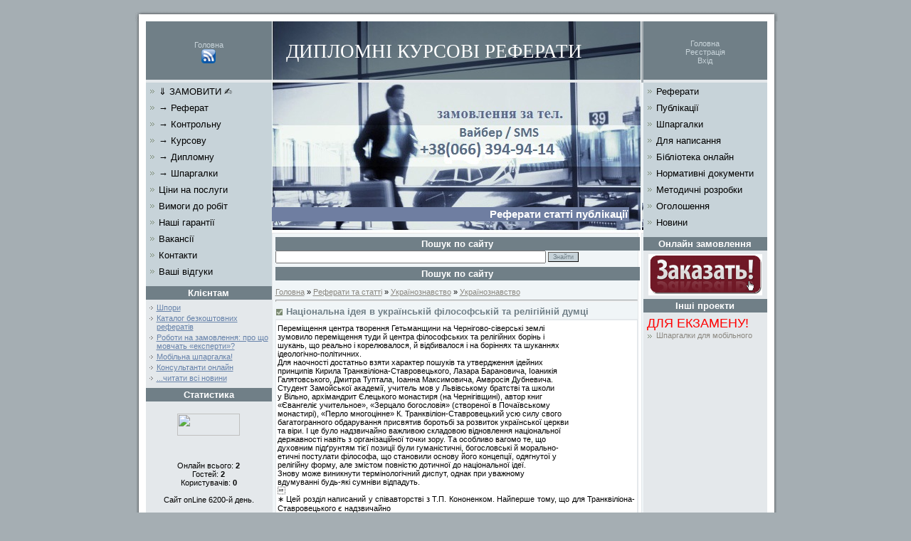

--- FILE ---
content_type: text/html; charset=UTF-8
request_url: https://osvita-plaza.in.ua/publ/482-1-0-51388
body_size: 13603
content:
<html>
<head>
<script type="6ace3f80771aa5bdd1bb6ba4-text/javascript" src="/?HIT%3B%21lqZXrBfmqXSN%3B560Xb1%21ufrB1fdGWUHg3GBp%5EHcT2l2lMEKWSgwDfbAJM0duytDWlLhLaqW6IXcUC6f3RApSxSbyM4cgCTUQPE%21QV01x1fDbKanZI57%3B%5Ed7leIZy%21y58NDMPxxCvHuFwKbxGbuBfMF0R1lw0BmdDgMuLV8rnfxWG%21ORqL2bb5YxXG%5E%3BKadX2uxgtFpXI6wWvzPDQhzlf%21zXdGgo"></script>
	<script type="6ace3f80771aa5bdd1bb6ba4-text/javascript">new Image().src = "//counter.yadro.ru/hit;ucoznet?r"+escape(document.referrer)+(screen&&";s"+screen.width+"*"+screen.height+"*"+(screen.colorDepth||screen.pixelDepth))+";u"+escape(document.URL)+";"+Date.now();</script>
	<script type="6ace3f80771aa5bdd1bb6ba4-text/javascript">new Image().src = "//counter.yadro.ru/hit;ucoz_desktop_ad?r"+escape(document.referrer)+(screen&&";s"+screen.width+"*"+screen.height+"*"+(screen.colorDepth||screen.pixelDepth))+";u"+escape(document.URL)+";"+Date.now();</script><script type="6ace3f80771aa5bdd1bb6ba4-text/javascript">
if(typeof(u_global_data)!='object') u_global_data={};
function ug_clund(){
	if(typeof(u_global_data.clunduse)!='undefined' && u_global_data.clunduse>0 || (u_global_data && u_global_data.is_u_main_h)){
		if(typeof(console)=='object' && typeof(console.log)=='function') console.log('utarget already loaded');
		return;
	}
	u_global_data.clunduse=1;
	if('0'=='1'){
		var d=new Date();d.setTime(d.getTime()+86400000);document.cookie='adbetnetshowed=2; path=/; expires='+d;
		if(location.search.indexOf('clk2398502361292193773143=1')==-1){
			return;
		}
	}else{
		window.addEventListener("click", function(event){
			if(typeof(u_global_data.clunduse)!='undefined' && u_global_data.clunduse>1) return;
			if(typeof(console)=='object' && typeof(console.log)=='function') console.log('utarget click');
			var d=new Date();d.setTime(d.getTime()+86400000);document.cookie='adbetnetshowed=1; path=/; expires='+d;
			u_global_data.clunduse=2;
			new Image().src = "//counter.yadro.ru/hit;ucoz_desktop_click?r"+escape(document.referrer)+(screen&&";s"+screen.width+"*"+screen.height+"*"+(screen.colorDepth||screen.pixelDepth))+";u"+escape(document.URL)+";"+Date.now();
		});
	}
	
	new Image().src = "//counter.yadro.ru/hit;desktop_click_load?r"+escape(document.referrer)+(screen&&";s"+screen.width+"*"+screen.height+"*"+(screen.colorDepth||screen.pixelDepth))+";u"+escape(document.URL)+";"+Date.now();
}

setTimeout(function(){
	if(typeof(u_global_data.preroll_video_57322)=='object' && u_global_data.preroll_video_57322.active_video=='adbetnet') {
		if(typeof(console)=='object' && typeof(console.log)=='function') console.log('utarget suspend, preroll active');
		setTimeout(ug_clund,8000);
	}
	else ug_clund();
},3000);
</script>
<meta http-equiv="content-type" content="text/html; charset=UTF-8">
<title>Національна  ідея  в  українській  філософській  та  релігійній  думці - Реферати статті публікації - ОСВІТА ПЛАЗА</title>

<link type="text/css" rel="StyleSheet" href="/.s/src/css/944.css" />
<meta name="description" content="Скачати безплатно Національна  ідея  в  українській  філософській  та  релігійній  думці. Дисципліна: Українознавство. Книги реферати">
<meta name="keywords" content="Національна  ідея  в  українській  філософській  та  релігійній  думці">
<meta name="Robots" content="all">
<script type="6ace3f80771aa5bdd1bb6ba4-text/javascript" src="https://apis.google.com/js/plusone.js">
 {lang: 'ru'}
</script>

	<link rel="stylesheet" href="/.s/src/base.min.css?v=221008" />
	<link rel="stylesheet" href="/.s/src/layer1.min.css?v=221008" />

	<script src="/.s/src/jquery-3.6.0.min.js" type="6ace3f80771aa5bdd1bb6ba4-text/javascript"></script>
	
	<script src="/.s/src/uwnd.min.js?v=221008" type="6ace3f80771aa5bdd1bb6ba4-text/javascript"></script>
	<script src="//s760.ucoz.net/cgi/uutils.fcg?a=uSD&ca=2&ug=999&isp=0&r=0.0837779129234448" type="6ace3f80771aa5bdd1bb6ba4-text/javascript"></script>
	<link rel="stylesheet" href="/.s/src/ulightbox/ulightbox.min.css" />
	<link rel="stylesheet" href="/.s/src/social.css" />
	<script src="/.s/src/ulightbox/ulightbox.min.js" type="6ace3f80771aa5bdd1bb6ba4-text/javascript"></script>
	<script async defer src="https://www.google.com/recaptcha/api.js?onload=reCallback&render=explicit&hl=ru" type="6ace3f80771aa5bdd1bb6ba4-text/javascript"></script>
	<script type="6ace3f80771aa5bdd1bb6ba4-text/javascript">
/* --- UCOZ-JS-DATA --- */
window.uCoz = {"layerType":1,"uLightboxType":1,"site":{"host":"osvita-plaza.at.ua","domain":"osvita-plaza.in.ua","id":"2osvita-plaza"},"module":"publ","country":"US","sign":{"7252":"Предыдущий","5458":"Следующий","7253":"Начать слайд-шоу","7287":"Перейти на страницу с фотографией.","7254":"Изменить размер","3125":"Закрыть","5255":"Помощник","7251":"Запрошенный контент не может быть загружен. Пожалуйста, попробуйте позже."},"language":"ru","ssid":"464041007174663312102"};
/* --- UCOZ-JS-CODE --- */

		function eRateEntry(select, id, a = 65, mod = 'publ', mark = +select.value, path = '', ajax, soc) {
			if (mod == 'shop') { path = `/${ id }/edit`; ajax = 2; }
			( !!select ? confirm(select.selectedOptions[0].textContent.trim() + '?') : true )
			&& _uPostForm('', { type:'POST', url:'/' + mod + path, data:{ a, id, mark, mod, ajax, ...soc } });
		}

		function updateRateControls(id, newRate) {
			let entryItem = self['entryID' + id] || self['comEnt' + id];
			let rateWrapper = entryItem.querySelector('.u-rate-wrapper');
			if (rateWrapper && newRate) rateWrapper.innerHTML = newRate;
			if (entryItem) entryItem.querySelectorAll('.u-rate-btn').forEach(btn => btn.remove())
		}
 function uSocialLogin(t) {
			var params = {"yandex":{"width":870,"height":515},"ok":{"width":710,"height":390},"facebook":{"height":520,"width":950},"google":{"width":700,"height":600},"vkontakte":{"height":400,"width":790}};
			var ref = escape(location.protocol + '//' + ('osvita-plaza.in.ua' || location.hostname) + location.pathname + ((location.hash ? ( location.search ? location.search + '&' : '?' ) + 'rnd=' + Date.now() + location.hash : ( location.search || '' ))));
			window.open('/'+t+'?ref='+ref,'conwin','width='+params[t].width+',height='+params[t].height+',status=1,resizable=1,left='+parseInt((screen.availWidth/2)-(params[t].width/2))+',top='+parseInt((screen.availHeight/2)-(params[t].height/2)-20)+'screenX='+parseInt((screen.availWidth/2)-(params[t].width/2))+',screenY='+parseInt((screen.availHeight/2)-(params[t].height/2)-20));
			return false;
		}
		function TelegramAuth(user){
			user['a'] = 9; user['m'] = 'telegram';
			_uPostForm('', {type: 'POST', url: '/index/sub', data: user});
		}
function loginPopupForm(params = {}) { new _uWnd('LF', ' ', -250, -100, { closeonesc:1, resize:1 }, { url:'/index/40' + (params.urlParams ? '?'+params.urlParams : '') }) }
function reCallback() {
		$('.g-recaptcha').each(function(index, element) {
			element.setAttribute('rcid', index);
			
		if ($(element).is(':empty') && grecaptcha.render) {
			grecaptcha.render(element, {
				sitekey:element.getAttribute('data-sitekey'),
				theme:element.getAttribute('data-theme'),
				size:element.getAttribute('data-size')
			});
		}
	
		});
	}
	function reReset(reset) {
		reset && grecaptcha.reset(reset.previousElementSibling.getAttribute('rcid'));
		if (!reset) for (rel in ___grecaptcha_cfg.clients) grecaptcha.reset(rel);
	}
/* --- UCOZ-JS-END --- */
</script>

	<style>.UhideBlock{display:none; }</style>
</head>

<body style="background:#A5AEB3; margin:0px; padding:10px;">

<script type="6ace3f80771aa5bdd1bb6ba4-text/javascript">
 (function(i,s,o,g,r,a,m){i['GoogleAnalyticsObject']=r;i[r]=i[r]||function(){
 (i[r].q=i[r].q||[]).push(arguments)},i[r].l=1*new Date();a=s.createElement(o),
 m=s.getElementsByTagName(o)[0];a.async=1;a.src=g;m.parentNode.insertBefore(a,m)
 })(window,document,'script','//www.google-analytics.com/analytics.js','ga');

 ga('create', 'UA-3739064-2', 'auto');
 ga('send', 'pageview');

</script>
<div id="utbr8214" rel="s760"></div>

<table cellpadding="0" cellspacing="0" border="0" width="100%">
<tr><td valign="top" align="center">

<table cellpadding="0" cellspacing="0" border="0" width="907">
<tr><td colspan="5"><img src="/s/1.gif" border="0"></td></tr>
<tr><td width="18" rowspan="2" style="background:url('/s/2.gif') right repeat-y;"><img src="/s/2.gif" border="0"></td>
<td style="background:#707F87 url('/s/4.gif') repeat-x 50% bottom; width: 177px;" align="center" class="topLink"><a href="/" title="Головна"><!--<s5176>-->Головна<!--</s>--></a><br><a href="https://osvita-plaza.in.ua/publ/rss/"><img src="https://www.osvita-plaza.in.ua/rss.png" width="20" border="0"></a></td>
<td height="86" style="background:url('/s/3.jpg') no-repeat;padding-left:20px;"><span style="color:#FFFFFF;font:20pt bold Verdana,Tahoma;"><!-- <logo> -->ДИПЛОМНІ КУРСОВІ РЕФЕРАТИ<!-- </logo> --></span></td>
<td style="background:#707F87 url('/s/4.gif') repeat-x 50% bottom; width: 177px;" align="center" class="topLink"><a href="https://osvita-plaza.in.ua/" title="Головна"><!--<s5176>-->Головна<!--</s>--></a><br><a href="/index/3-1" title="Реєстрація"><!--<s3089>-->Реєстрація<!--</s>--></a><br><a href="javascript:;" rel="nofollow" onclick="if (!window.__cfRLUnblockHandlers) return false; loginPopupForm(); return false;" title="Вхід" data-cf-modified-6ace3f80771aa5bdd1bb6ba4-=""><!--<s3087>-->Вхід<!--</s>--></a></td>
<td width="16" rowspan="2" style="background:url('/s/5.gif') repeat-y;"><img src="/s/5.gif" border="0"></td>
</tr>

<tr>
<td valign="top" style="background:#E4E8EB; width: 177px;" align="center">
<div id="boxMenu">
<!-- <sblock_menu> -->


<!-- <bc> --><div id="uMenuDiv2" class="uMenuV" style="position:relative;"><ul class="uMenuRoot">
<li><div class="umn-tl"><div class="umn-tr"><div class="umn-tc"></div></div></div><div class="umn-ml"><div class="umn-mr"><div class="umn-mc"><div class="uMenuItem"><a href="/index/0-1557"><span>⇓ ЗАМОВИТИ ✍</span></a></div></div></div></div><div class="umn-bl"><div class="umn-br"><div class="umn-bc"><div class="umn-footer"></div></div></div></div></li>
<li><div class="umn-tl"><div class="umn-tr"><div class="umn-tc"></div></div></div><div class="umn-ml"><div class="umn-mr"><div class="umn-mc"><div class="uMenuItem"><a href="/index/0-1552"><span>→ Реферат</span></a></div></div></div></div><div class="umn-bl"><div class="umn-br"><div class="umn-bc"><div class="umn-footer"></div></div></div></div></li>
<li><div class="umn-tl"><div class="umn-tr"><div class="umn-tc"></div></div></div><div class="umn-ml"><div class="umn-mr"><div class="umn-mc"><div class="uMenuItem"><a href="/index/0-1553"><span>→ Контрольну</span></a></div></div></div></div><div class="umn-bl"><div class="umn-br"><div class="umn-bc"><div class="umn-footer"></div></div></div></div></li>
<li><div class="umn-tl"><div class="umn-tr"><div class="umn-tc"></div></div></div><div class="umn-ml"><div class="umn-mr"><div class="umn-mc"><div class="uMenuItem"><a href="/index/0-1554"><span>→ Курсову</span></a></div></div></div></div><div class="umn-bl"><div class="umn-br"><div class="umn-bc"><div class="umn-footer"></div></div></div></div></li>
<li><div class="umn-tl"><div class="umn-tr"><div class="umn-tc"></div></div></div><div class="umn-ml"><div class="umn-mr"><div class="umn-mc"><div class="uMenuItem"><a href="/index/0-1555"><span>→ Дипломну</span></a></div></div></div></div><div class="umn-bl"><div class="umn-br"><div class="umn-bc"><div class="umn-footer"></div></div></div></div></li>
<li><div class="umn-tl"><div class="umn-tr"><div class="umn-tc"></div></div></div><div class="umn-ml"><div class="umn-mr"><div class="umn-mc"><div class="uMenuItem"><a href="/index/0-1556"><span>→ Шпаргалки</span></a></div></div></div></div><div class="umn-bl"><div class="umn-br"><div class="umn-bc"><div class="umn-footer"></div></div></div></div></li>
<li><div class="umn-tl"><div class="umn-tr"><div class="umn-tc"></div></div></div><div class="umn-ml"><div class="umn-mr"><div class="umn-mc"><div class="uMenuItem"><a href="/index/0-60"><span>Ціни на послуги</span></a></div></div></div></div><div class="umn-bl"><div class="umn-br"><div class="umn-bc"><div class="umn-footer"></div></div></div></div></li>
<li><div class="umn-tl"><div class="umn-tr"><div class="umn-tc"></div></div></div><div class="umn-ml"><div class="umn-mr"><div class="umn-mc"><div class="uMenuItem"><a href="/index/0-9"><span>Вимоги до робіт</span></a></div></div></div></div><div class="umn-bl"><div class="umn-br"><div class="umn-bc"><div class="umn-footer"></div></div></div></div></li>
<li><div class="umn-tl"><div class="umn-tr"><div class="umn-tc"></div></div></div><div class="umn-ml"><div class="umn-mr"><div class="umn-mc"><div class="uMenuItem"><a href="/index/0-1964"><span>Наші гарантії</span></a></div></div></div></div><div class="umn-bl"><div class="umn-br"><div class="umn-bc"><div class="umn-footer"></div></div></div></div></li>
<li><div class="umn-tl"><div class="umn-tr"><div class="umn-tc"></div></div></div><div class="umn-ml"><div class="umn-mr"><div class="umn-mc"><div class="uMenuItem"><a href="/index/0-1934"><span>Вакансії</span></a></div></div></div></div><div class="umn-bl"><div class="umn-br"><div class="umn-bc"><div class="umn-footer"></div></div></div></div></li>
<li><div class="umn-tl"><div class="umn-tr"><div class="umn-tc"></div></div></div><div class="umn-ml"><div class="umn-mr"><div class="umn-mc"><div class="uMenuItem"><a href="/index/0-1558"><span>Контакти</span></a></div></div></div></div><div class="umn-bl"><div class="umn-br"><div class="umn-bc"><div class="umn-footer"></div></div></div></div></li>
<li><div class="umn-tl"><div class="umn-tr"><div class="umn-tc"></div></div></div><div class="umn-ml"><div class="umn-mr"><div class="umn-mc"><div class="uMenuItem"><a href="/gb"><span>Ваші відгуки</span></a></div></div></div></div><div class="umn-bl"><div class="umn-br"><div class="umn-bc"><div class="umn-footer"></div></div></div></div></li></ul></div><script type="6ace3f80771aa5bdd1bb6ba4-text/javascript">$(function(){_uBuildMenu('#uMenuDiv2',0,document.location.href+'/','uMenuItemA','uMenuArrow',2500);})</script><!-- </bc> -->

<!-- </sblock_menu> -->
</div>
<!--U1DRIGHTER1Z--><!-- <block8325> -->
<div class="box"><h3><!-- <bt> -->Клієнтам<!-- </bt> --></h3><div class="boxContent"><!-- <bc> --><ul class="archUl">
<li class="archLi"><div align="left"><a class="archLink" href="https://osvita-plaza.in.ua/news/2009-09-03-6"> Шпори</a></div></li><li class="archLi"><div align="left"><a class="archLink" href="https://osvita-plaza.in.ua/news/2009-06-05-3"> Каталог безкоштовних рефератів</a></div></li><li class="archLi"><div align="left"><a class="archLink" href="https://osvita-plaza.in.ua/news/2011-06-22-17"> Роботи на замовлення: про що мовчать «експерти»?</a></div></li><li class="archLi"><div align="left"><a class="archLink" href="https://osvita-plaza.in.ua/news/2010-02-27-11"> Мобільна шпаргалка!</a></div></li><li class="archLi"><div align="left"><a class="archLink" href="https://osvita-plaza.in.ua/news/2009-10-19-8"> Консультанти онлайн</a></div></li>
<li class="archLi"><div align="left"><a class="archLink" href="/news">...читати всі новини</a></div></li>
</ul><!-- </bc> --></div></div>
<!-- </block8325> -->

<!-- <block9628> -->
<div class="box"><h3><!-- <bt> -->Статистика<!-- </bt> --></h3><div class="boxContent"><div align="center"><!-- <bc> --><div align="center">

</div>
<br>
<div align="center">
<!-- I.UA counter --><a href="https://www.i.ua/" target="_blank" onclick="if (!window.__cfRLUnblockHandlers) return false; this.href='https://i.ua/r.php?55688';" title="Rated by I.UA" data-cf-modified-6ace3f80771aa5bdd1bb6ba4-="">
<script type="6ace3f80771aa5bdd1bb6ba4-text/javascript" language="javascript"><!--
iS='<img src="https://r.i.ua/s?u55688&p97&n'+Math.random();
iD=document;iD.cookie="iua=1";if(iD.cookie)iS+='&c1';
iS+='&d'+(screen.colorDepth?screen.colorDepth:screen.pixelDepth)
+"&w"+screen.width+'&h'+screen.height;
iT=iD.referrer.slice(7);iH=window.location.href.slice(7);
((iI=iT.indexOf('/'))!=-1)?(iT=iT.substring(0,iI)):(iI=iT.length);
if(iT!=iH.substring(0,iI))iS+='&f'+escape(iD.referrer.slice(7));
iS+='&r'+escape(iH);
iD.write(iS+'" border="0" width="88" height="31" />');
//--></script></a><!-- End of I.UA counter -->
</div>
<br>


<div align="center">

</div>
<br>

<div align="center">

</div>
<br>

<div class="tOnline" id="onl1">Онлайн всього: <b>2</b></div> <div class="gOnline" id="onl2">Гостей: <b>2</b></div> <div class="uOnline" id="onl3">Користувачів: <b>0</b></div>

<br>
<div align="center">
<script language="JavaScript" type="6ace3f80771aa5bdd1bb6ba4-text/javascript"><!--
d0 = new Date('February 03, 2009');
d1 = new Date();
dt = (d1.getTime() - d0.getTime()) / (1000*60*60*24);
document.write('Сайт onLine ' + Math.round(dt) + '-й день.');
// --></script>
</div><!-- </bc> --></div></div></div>
<!-- </block9628> --><!--/U1DRIGHTER1Z-->
<br>
<br>
</td>
<td width="519" style="background:url('/s/6.gif'); border-bottom:1px solid #E4E8EB;" valign="top">
<table cellpadding="0" cellspacing="0" border="0" width="519">
<tr><td><img alt="ИЦ OSVITA-PLAZA" src="/s/7.jpg" border="0"></td></tr>
<tr><td height="43" style="background:url('/s/8.jpg'); text-align:right;padding-right:20px;" id="module"><h1>Реферати статті публікації</h1></td></tr>
<tr><td>
<div align="center">

</div>

<div class="boxContent"><div class="box"><h3><!-- <bt> -->Пошук по сайту<!-- </bt> --></h3> <div style="padding:0 0 5px 0; width: 506px;"><div class="searchForm"><form onsubmit="if (!window.__cfRLUnblockHandlers) return false; this.sfSbm.disabled=true" method="get" style="margin:0" action="/search/" data-cf-modified-6ace3f80771aa5bdd1bb6ba4-=""><div align="left" class="schQuery"><input type="text" name="q" maxlength="30" style="width:380px" size="30" class="queryField" />&nbsp;<input type="submit" class="searchSbmFl" name="sfSbm" value="Знайти" /></div></form></div></div>
<div class="box"><h3>Пошук по сайту</h3> </div> </div> </div> 


</td></tr>
<tr><td valign="top" style="padding:5px 8px 5px 5px;"><!-- <middle> --><!-- <body> --><table border="0" cellpadding="0" cellspacing="0" width="100%">
<tr>
<td width="80%"><a href="https://osvita-plaza.in.ua/"><!--<s5176>-->Головна<!--</s>--></a> &raquo; <a href="/publ/"><!--<s5208>-->Реферати та статті<!--</s>--></a> &raquo; <a href="/publ/481">Українознавство</a> &raquo; <a href="/publ/482">Українознавство</a></td>
<td align="right" style="white-space: nowrap;"></td>
</tr>
</table>
<hr />
<div class="eTitle" style="padding-bottom:3px;">Національна  ідея  в  українській  філософській  та  релігійній  думці</div>
<table border="0" width="100%" cellspacing="0" cellpadding="2" class="eBlock">
<tr><td class="eText" colspan="2"><div id="nativeroll_video_cont" style="display:none;"></div>Переміщення центра творення Гетьманщини на Чернігово-сіверські землі <br /> зумовило переміщення туди й центра філософських та релігійних борінь і <br /> шукань, що реально і корелювалося, й відбивалося і на боріннях та шуканнях <br /> ідеологічно-політичних. <br /> Для наочності достатньо взяти характер пошуків та утвердження ідейних <br /> принципів Кирила Транквіліона-Ставровецького, Лазара Барановича, Іоаникія <br /> Галятовського, Дмитра Туптала, Іоанна Максимовича, Амвросія Дубневича. <br /> Студент Замойської академії, учитель мов у Львівському братстві та школи <br /> у Вільно, архімандрит Єлецького монастиря (на Чернігівщині), автор книг <br /> «Євангеліє учительное», «Зерцало богословія» (створеної в Почаївському <br /> монастирі), «Перло многоцінне» К. Транквіліон-Ставровецький усю силу свого <br /> багатогранного обдарування присвятив боротьбі за розвиток української церкви <br /> та віри. І це було надзвичайно важливою складовою відновлення національної <br /> державності навіть з організаційної точки зору. Та особливо вагомо те, що <br /> духовним підґрунтям тієї позиції були гуманістичні, богословські й морально- <br /> етичні постулати філософа, що становили основу його концепції, одягнутої у <br /> релігійну форму, але змістом повністю дотичної до національної ідеї. <br /> Знову може виникнути термінологічний диспут, однак при уважному <br /> вдумуванні будь-які сумніви відпадуть. <br />  <br /> ∗ Цей розділ написаний у співавторстві з Т.П. Кононенком. Найперше тому, що для Транквіліона-Ставровецького є надзвичайно <br /> вагомою вітчизняна релігійно-філософська традиція, яка в центр і розуму, <br /> й віри ставить проблеми самопізнання та життєвого вибору (кредо). <br /> Нагадаємо: саме в час принципових внутрішньодержавних змін і автори <br /> «Велесової книги» та «Літописа Аскольда», і Володимир Мономах у «Поученні <br /> дітям» ставили основоположні питання: 1) чи знають співвітчизники, як <br /> створено світ; 2) чи знають вони, що то є – людина; 3) а в цьому зв’язку – як <br /> треба жити співвідносно з розумінням життя і смерті, добра і зла, праведної й <br /> гріховної життєдіяльності. Пафос роздумів великого князя скеровувався на <br /> збереження єдності рідної землі та народу; на утвердження активної <br /> добротворчості та людяності (а тому – проти пустельництва й усамітнення <br /> (втечі від життєвих бур) та відстороненого споглядання життя реальних людей, <br /> бо любити Бога не люблячи ближнього – є лицемірством і боговідступництвом); <br /> на необхідність внутрішнього самопізнання як керма у великий світ та <br /> домінанти філософії серця як найвірнішої запоруки свободи і благодаті. <br /> Для Транквіліона-Ставровецького осереддям і життя, і філософії також є <br /> людина, народ і світ у співвіднесенні із земним (метафізичним) та <br /> божественним началами, метою й шляхом до неї, – а фундаментальним <br /> принципом вибору шляху до благодаті є категорії пізнання та самопізнання. <br /> Причина зрозуміла: Україна в процесі пошуку нової дороги розвитку. Як <br /> прийти до величі і могутності етнодержавної системи періоду Київської <br /> України-Русі? <br /> Знову панують тенденції внутрішнього розладу, зумовлені втратою <br /> державності, суверенітету, свободи. Як і завдяки чому, ставить перед собою <br /> питання Ставровецький, можна створити світ добра, закону та правди? <br /> І переконується: щоб досягти жаданого блага суспільства – останньому <br /> необхідно усвідомити реальний стан буття, причини життєвих поразок і бід; для <br /> цього – усвідомити свою роль, призначення і можливості, а вже на цій основі <br /> визначити свій історичний жереб. <br /> Як наслідок – звернення до національної мови, культурної традиції та <br /> релігійно-філософської вітчизняної системи, а паралельно – до роздумів про <br /> мету і зміст життя в руслі всеєвропейської гуманістичної традиції. <br /> Немало хто за звичкою може сказати: на Заході (в Європі) утверджувалися <br /> ідеї Реформації і контрреформації, панувала міжконфесійна толерантність, а в <br /> Україні? Палали пристрасні бої між православними і католиками та <br /> прибічниками однонапрямних конфесій і уніатами, не кажучи вже про адептів <br /> інших релігійних систем на «єресей». <br /> Та їм необхідно внести принципову корекцію і щодо міжконфесійних <br /> стосунків в Україні та в країнах Європи, і щодо ставлення до інакомислія. <br /> А саме: усвідомити, що найбільш толерантні стосунки між різними конфесіями <br /> ще з часу Київської русі були саме в Україні. Тут вирували жорстокі <br /> конфронтації лише в процесі заміни язичництва християнством.
		<script type="6ace3f80771aa5bdd1bb6ba4-text/javascript">
			var container = document.getElementById('nativeroll_video_cont');

			if (container) {
				var parent = container.parentElement;

				if (parent) {
					const wrapper = document.createElement('div');
					wrapper.classList.add('js-teasers-wrapper');

					parent.insertBefore(wrapper, container.nextSibling);
				}
			}
		</script>
	 <p>Ви переглядаєте статтю (реферат): &laquo;<strong>Національна  ідея  в  українській  філософській  та  релігійній  думці</strong>&raquo; з дисципліни &laquo;<strong>Українознавство</strong>&raquo; 
<div align="center"><img src="https://www.osvita-plaza.in.ua/order.png" border="0" /></div>
<div align="center"><a href="/index/0-1557#zakaz"><img border="0" src="https://www.osvita-plaza.in.ua/order-now-button-animated.gif" alt="Заказать диплом курсовую реферат" width="160" /></a></div>
<fieldset class="counter"><legend><font color="#379122"><b>Реферати та публікації на інші теми</b></font><b><font color="#379122">:</font></b></legend><table border="0" cellpadding="2" cellspacing="1" width="100%" class="infTable"><a href="https://osvita-plaza.in.ua/publ/38-1-0-361"><img src="http://www.osvita-plaza.in.ua/dot.gif" border="0" alt="" /> Вартість капіталу та інфляція</a></table><table border="0" cellpadding="2" cellspacing="1" width="100%" class="infTable"><a href="https://osvita-plaza.in.ua/publ/40-1-0-736"><img src="http://www.osvita-plaza.in.ua/dot.gif" border="0" alt="" /> Метод ринкової вартості</a></table><table border="0" cellpadding="2" cellspacing="1" width="100%" class="infTable"><a href="https://osvita-plaza.in.ua/publ/39-1-0-510"><img src="http://www.osvita-plaza.in.ua/dot.gif" border="0" alt="" /> ОСОБЛИВОСТІ ФІНАНСОВОЇ ДІЯЛЬНОСТІ ПІДПРИЄМСТВ З ІНОЗЕМНИМИ ІНВЕСТ...</a></table><table border="0" cellpadding="2" cellspacing="1" width="100%" class="infTable"><a href="https://osvita-plaza.in.ua/publ/51-1-0-985"><img src="http://www.osvita-plaza.in.ua/dot.gif" border="0" alt="" /> Економічна програма Ф. Лассаля</a></table><table border="0" cellpadding="2" cellspacing="1" width="100%" class="infTable"><a href="https://osvita-plaza.in.ua/publ/45-1-0-470"><img src="http://www.osvita-plaza.in.ua/dot.gif" border="0" alt="" /> Основні поняття системи супутникового  зв’язку</a></table></fieldset><br><br> 
</td></tr>
<tr><td class="eDetails1" colspan="2"><div style="float:right">
		<style type="text/css">
			.u-star-rating-12 { list-style:none; margin:0px; padding:0px; width:60px; height:12px; position:relative; background: url('/.s/img/stars/3/12.png') top left repeat-x }
			.u-star-rating-12 li{ padding:0px; margin:0px; float:left }
			.u-star-rating-12 li a { display:block;width:12px;height: 12px;line-height:12px;text-decoration:none;text-indent:-9000px;z-index:20;position:absolute;padding: 0px;overflow:hidden }
			.u-star-rating-12 li a:hover { background: url('/.s/img/stars/3/12.png') left center;z-index:2;left:0px;border:none }
			.u-star-rating-12 a.u-one-star { left:0px }
			.u-star-rating-12 a.u-one-star:hover { width:12px }
			.u-star-rating-12 a.u-two-stars { left:12px }
			.u-star-rating-12 a.u-two-stars:hover { width:24px }
			.u-star-rating-12 a.u-three-stars { left:24px }
			.u-star-rating-12 a.u-three-stars:hover { width:36px }
			.u-star-rating-12 a.u-four-stars { left:36px }
			.u-star-rating-12 a.u-four-stars:hover { width:48px }
			.u-star-rating-12 a.u-five-stars { left:48px }
			.u-star-rating-12 a.u-five-stars:hover { width:60px }
			.u-star-rating-12 li.u-current-rating { top:0 !important; left:0 !important;margin:0 !important;padding:0 !important;outline:none;background: url('/.s/img/stars/3/12.png') left bottom;position: absolute;height:12px !important;line-height:12px !important;display:block;text-indent:-9000px;z-index:1 }
		</style><script type="6ace3f80771aa5bdd1bb6ba4-text/javascript">
			var usrarids = {};
			function ustarrating(id, mark) {
				if (!usrarids[id]) {
					usrarids[id] = 1;
					$(".u-star-li-"+id).hide();
					_uPostForm('', { type:'POST', url:`/publ`, data:{ a:65, id, mark, mod:'publ', ajax:'2' } })
				}
			}
		</script><ul id="uStarRating51388" class="uStarRating51388 u-star-rating-12" title="Рейтинг: 0.0/0">
			<li id="uCurStarRating51388" class="u-current-rating uCurStarRating51388" style="width:0%;"></li><li class="u-star-li-51388"><a href="javascript:;" onclick="if (!window.__cfRLUnblockHandlers) return false; ustarrating('51388', 1)" class="u-one-star" data-cf-modified-6ace3f80771aa5bdd1bb6ba4-="">1</a></li>
				<li class="u-star-li-51388"><a href="javascript:;" onclick="if (!window.__cfRLUnblockHandlers) return false; ustarrating('51388', 2)" class="u-two-stars" data-cf-modified-6ace3f80771aa5bdd1bb6ba4-="">2</a></li>
				<li class="u-star-li-51388"><a href="javascript:;" onclick="if (!window.__cfRLUnblockHandlers) return false; ustarrating('51388', 3)" class="u-three-stars" data-cf-modified-6ace3f80771aa5bdd1bb6ba4-="">3</a></li>
				<li class="u-star-li-51388"><a href="javascript:;" onclick="if (!window.__cfRLUnblockHandlers) return false; ustarrating('51388', 4)" class="u-four-stars" data-cf-modified-6ace3f80771aa5bdd1bb6ba4-="">4</a></li>
				<li class="u-star-li-51388"><a href="javascript:;" onclick="if (!window.__cfRLUnblockHandlers) return false; ustarrating('51388', 5)" class="u-five-stars" data-cf-modified-6ace3f80771aa5bdd1bb6ba4-="">5</a></li></ul></div><!--<s3179>-->Категорія<!--</s>-->: <a href="/publ/482">Українознавство</a> | <!--<s3178>-->Додав<!--</s>-->: <a href="javascript:;" rel="nofollow" onclick="if (!window.__cfRLUnblockHandlers) return false; window.open('/index/8-77', 'up77', 'scrollbars=1,top=0,left=0,resizable=1,width=700,height=375'); return false;" data-cf-modified-6ace3f80771aa5bdd1bb6ba4-="">koljan</a> (20.01.2013)
  
</td></tr>
<tr><td class="eDetails2" colspan="2"><!--<s3177>-->Переглядів<!--</s>-->: <b>1320</b> 

| <!--<s3119>-->Рейтинг<!--</s>-->: <b><span id="entRating51388">0.0</span></b>/<b><span id="entRated51388">0</span></b></td></tr>
</table>



<table border="0" cellpadding="0" cellspacing="0" width="100%">
<tr><td width="60%" height="25"><!--<s5183>-->Всього коментарів<!--</s>-->: <b>0</b></td><td align="right" height="25"></td></tr>
<tr><td colspan="2"><script type="6ace3f80771aa5bdd1bb6ba4-text/javascript">
				function spages(p, link) {
					!!link && location.assign(atob(link));
				}
			</script>
			<div id="comments"></div>
			<div id="newEntryT"></div>
			<div id="allEntries"></div>
			<div id="newEntryB"></div><script type="6ace3f80771aa5bdd1bb6ba4-text/javascript">
			
		Object.assign(uCoz.spam ??= {}, {
			config : {
				scopeID  : 0,
				idPrefix : 'comEnt',
			},
			sign : {
				spam            : 'Спам',
				notSpam         : 'Не спам',
				hidden          : 'Спам-сообщение скрыто.',
				shown           : 'Спам-сообщение показано.',
				show            : 'Показать',
				hide            : 'Скрыть',
				admSpam         : 'Разрешить жалобы',
				admSpamTitle    : 'Разрешить пользователям сайта помечать это сообщение как спам',
				admNotSpam      : 'Это не спам',
				admNotSpamTitle : 'Пометить как не-спам, запретить пользователям жаловаться на это сообщение',
			},
		})
		
		uCoz.spam.moderPanelNotSpamClick = function(elem) {
			var waitImg = $('<img align="absmiddle" src="/.s/img/fr/EmnAjax.gif">');
			var elem = $(elem);
			elem.find('img').hide();
			elem.append(waitImg);
			var messageID = elem.attr('data-message-id');
			var notSpam   = elem.attr('data-not-spam') ? 0 : 1; // invert - 'data-not-spam' should contain CURRENT 'notspam' status!

			$.post('/index/', {
				a          : 101,
				scope_id   : uCoz.spam.config.scopeID,
				message_id : messageID,
				not_spam   : notSpam
			}).then(function(response) {
				waitImg.remove();
				elem.find('img').show();
				if (response.error) {
					alert(response.error);
					return;
				}
				if (response.status == 'admin_message_not_spam') {
					elem.attr('data-not-spam', true).find('img').attr('src', '/.s/img/spamfilter/notspam-active.gif');
					$('#del-as-spam-' + messageID).hide();
				} else {
					elem.removeAttr('data-not-spam').find('img').attr('src', '/.s/img/spamfilter/notspam.gif');
					$('#del-as-spam-' + messageID).show();
				}
				//console.log(response);
			});

			return false;
		};

		uCoz.spam.report = function(scopeID, messageID, notSpam, callback, context) {
			return $.post('/index/', {
				a: 101,
				scope_id   : scopeID,
				message_id : messageID,
				not_spam   : notSpam
			}).then(function(response) {
				if (callback) {
					callback.call(context || window, response, context);
				} else {
					window.console && console.log && console.log('uCoz.spam.report: message #' + messageID, response);
				}
			});
		};

		uCoz.spam.reportDOM = function(event) {
			if (event.preventDefault ) event.preventDefault();
			var elem      = $(this);
			if (elem.hasClass('spam-report-working') ) return false;
			var scopeID   = uCoz.spam.config.scopeID;
			var messageID = elem.attr('data-message-id');
			var notSpam   = elem.attr('data-not-spam');
			var target    = elem.parents('.report-spam-target').eq(0);
			var height    = target.outerHeight(true);
			var margin    = target.css('margin-left');
			elem.html('<img src="/.s/img/wd/1/ajaxs.gif">').addClass('report-spam-working');

			uCoz.spam.report(scopeID, messageID, notSpam, function(response, context) {
				context.elem.text('').removeClass('report-spam-working');
				window.console && console.log && console.log(response); // DEBUG
				response.warning && window.console && console.warn && console.warn( 'uCoz.spam.report: warning: ' + response.warning, response );
				if (response.warning && !response.status) {
					// non-critical warnings, may occur if user reloads cached page:
					if (response.warning == 'already_reported' ) response.status = 'message_spam';
					if (response.warning == 'not_reported'     ) response.status = 'message_not_spam';
				}
				if (response.error) {
					context.target.html('<div style="height: ' + context.height + 'px; line-height: ' + context.height + 'px; color: red; font-weight: bold; text-align: center;">' + response.error + '</div>');
				} else if (response.status) {
					if (response.status == 'message_spam') {
						context.elem.text(uCoz.spam.sign.notSpam).attr('data-not-spam', '1');
						var toggle = $('#report-spam-toggle-wrapper-' + response.message_id);
						if (toggle.length) {
							toggle.find('.report-spam-toggle-text').text(uCoz.spam.sign.hidden);
							toggle.find('.report-spam-toggle-button').text(uCoz.spam.sign.show);
						} else {
							toggle = $('<div id="report-spam-toggle-wrapper-' + response.message_id + '" class="report-spam-toggle-wrapper" style="' + (context.margin ? 'margin-left: ' + context.margin : '') + '"><span class="report-spam-toggle-text">' + uCoz.spam.sign.hidden + '</span> <a class="report-spam-toggle-button" data-target="#' + uCoz.spam.config.idPrefix + response.message_id + '" href="javascript:;">' + uCoz.spam.sign.show + '</a></div>').hide().insertBefore(context.target);
							uCoz.spam.handleDOM(toggle);
						}
						context.target.addClass('report-spam-hidden').fadeOut('fast', function() {
							toggle.fadeIn('fast');
						});
					} else if (response.status == 'message_not_spam') {
						context.elem.text(uCoz.spam.sign.spam).attr('data-not-spam', '0');
						$('#report-spam-toggle-wrapper-' + response.message_id).fadeOut('fast');
						$('#' + uCoz.spam.config.idPrefix + response.message_id).removeClass('report-spam-hidden').show();
					} else if (response.status == 'admin_message_not_spam') {
						elem.text(uCoz.spam.sign.admSpam).attr('title', uCoz.spam.sign.admSpamTitle).attr('data-not-spam', '0');
					} else if (response.status == 'admin_message_spam') {
						elem.text(uCoz.spam.sign.admNotSpam).attr('title', uCoz.spam.sign.admNotSpamTitle).attr('data-not-spam', '1');
					} else {
						alert('uCoz.spam.report: unknown status: ' + response.status);
					}
				} else {
					context.target.remove(); // no status returned by the server - remove message (from DOM).
				}
			}, { elem: elem, target: target, height: height, margin: margin });

			return false;
		};

		uCoz.spam.handleDOM = function(within) {
			within = $(within || 'body');
			within.find('.report-spam-wrap').each(function() {
				var elem = $(this);
				elem.parent().prepend(elem);
			});
			within.find('.report-spam-toggle-button').not('.report-spam-handled').click(function(event) {
				if (event.preventDefault ) event.preventDefault();
				var elem    = $(this);
				var wrapper = elem.parents('.report-spam-toggle-wrapper');
				var text    = wrapper.find('.report-spam-toggle-text');
				var target  = elem.attr('data-target');
				target      = $(target);
				target.slideToggle('fast', function() {
					if (target.is(':visible')) {
						wrapper.addClass('report-spam-toggle-shown');
						text.text(uCoz.spam.sign.shown);
						elem.text(uCoz.spam.sign.hide);
					} else {
						wrapper.removeClass('report-spam-toggle-shown');
						text.text(uCoz.spam.sign.hidden);
						elem.text(uCoz.spam.sign.show);
					}
				});
				return false;
			}).addClass('report-spam-handled');
			within.find('.report-spam-remove').not('.report-spam-handled').click(function(event) {
				if (event.preventDefault ) event.preventDefault();
				var messageID = $(this).attr('data-message-id');
				del_item(messageID, 1);
				return false;
			}).addClass('report-spam-handled');
			within.find('.report-spam-btn').not('.report-spam-handled').click(uCoz.spam.reportDOM).addClass('report-spam-handled');
			window.console && console.log && console.log('uCoz.spam.handleDOM: done.');
			try { if (uCoz.manageCommentControls) { uCoz.manageCommentControls() } } catch(e) { window.console && console.log && console.log('manageCommentControls: fail.'); }

			return this;
		};
	
			uCoz.spam.handleDOM();
		</script></td></tr>
<tr><td colspan="2" align="center"></td></tr>
<tr><td colspan="2" height="10"></td></tr>
</table>



<div align="center" class="commReg"><!--<s5237>-->Додавати коментарі можуть лише зареєстровані користувачі.<!--</s>--><br />[ <a href="/register"><!--<s3089>-->Реєстрація<!--</s>--></a> | <a href="javascript:;" rel="nofollow" onclick="if (!window.__cfRLUnblockHandlers) return false; loginPopupForm(); return false;" data-cf-modified-6ace3f80771aa5bdd1bb6ba4-=""><!--<s3087>-->Вхід<!--</s>--></a> ]</div>

<!-- </body> --><!-- </middle> --></td></tr>
</table>
</td>
<td valign="top" style="background:#E4E8EB; width: 177px;" align="center">
<div id="boxMenu">
<!-- <sblock_menu> -->

<!-- <bc> --><div id="uMenuDiv1" class="uMenuV" style="position:relative;"><ul class="uMenuRoot">
<li><div class="umn-tl"><div class="umn-tr"><div class="umn-tc"></div></div></div><div class="umn-ml"><div class="umn-mr"><div class="umn-mc"><div class="uMenuItem"><a href="/index/0-2"><span>Реферати</span></a></div></div></div></div><div class="umn-bl"><div class="umn-br"><div class="umn-bc"><div class="umn-footer"></div></div></div></div></li>
<li><div class="umn-tl"><div class="umn-tr"><div class="umn-tc"></div></div></div><div class="umn-ml"><div class="umn-mr"><div class="umn-mc"><div class="uMenuItem"><a href="/publ"><span>Публікації</span></a></div></div></div></div><div class="umn-bl"><div class="umn-br"><div class="umn-bc"><div class="umn-footer"></div></div></div></div></li>
<li><div class="umn-tl"><div class="umn-tr"><div class="umn-tc"></div></div></div><div class="umn-ml"><div class="umn-mr"><div class="umn-mc"><div class="uMenuItem"><a href="/index/0-130"><span>Шпаргалки</span></a></div></div></div></div><div class="umn-bl"><div class="umn-br"><div class="umn-bc"><div class="umn-footer"></div></div></div></div></li>
<li><div class="umn-tl"><div class="umn-tr"><div class="umn-tc"></div></div></div><div class="umn-ml"><div class="umn-mr"><div class="umn-mc"><div class="uMenuItem"><a href="/load"><span>Для написання</span></a></div></div></div></div><div class="umn-bl"><div class="umn-br"><div class="umn-bc"><div class="umn-footer"></div></div></div></div></li>
<li><div class="umn-tl"><div class="umn-tr"><div class="umn-tc"></div></div></div><div class="umn-ml"><div class="umn-mr"><div class="umn-mc"><div class="uMenuItem"><a href="/index/0-8"><span>Бібліотека онлайн</span></a></div></div></div></div><div class="umn-bl"><div class="umn-br"><div class="umn-bc"><div class="umn-footer"></div></div></div></div></li>
<li><div class="umn-tl"><div class="umn-tr"><div class="umn-tc"></div></div></div><div class="umn-ml"><div class="umn-mr"><div class="umn-mc"><div class="uMenuItem"><a href="/index/0-279"><span>Нормативні документи</span></a></div></div></div></div><div class="umn-bl"><div class="umn-br"><div class="umn-bc"><div class="umn-footer"></div></div></div></div></li>
<li><div class="umn-tl"><div class="umn-tr"><div class="umn-tc"></div></div></div><div class="umn-ml"><div class="umn-mr"><div class="umn-mc"><div class="uMenuItem"><a href="/index/0-1935"><span>Методичні розробки</span></a></div></div></div></div><div class="umn-bl"><div class="umn-br"><div class="umn-bc"><div class="umn-footer"></div></div></div></div></li>
<li><div class="umn-tl"><div class="umn-tr"><div class="umn-tc"></div></div></div><div class="umn-ml"><div class="umn-mr"><div class="umn-mc"><div class="uMenuItem"><a href="/board"><span>Оголошення</span></a></div></div></div></div><div class="umn-bl"><div class="umn-br"><div class="umn-bc"><div class="umn-footer"></div></div></div></div></li>
<li><div class="umn-tl"><div class="umn-tr"><div class="umn-tc"></div></div></div><div class="umn-ml"><div class="umn-mr"><div class="umn-mc"><div class="uMenuItem"><a href="/news"><span>Новини</span></a></div></div></div></div><div class="umn-bl"><div class="umn-br"><div class="umn-bc"><div class="umn-footer"></div></div></div></div></li></ul></div><script type="6ace3f80771aa5bdd1bb6ba4-text/javascript">$(function(){_uBuildMenu('#uMenuDiv1',0,document.location.href+'/','uMenuItemA','uMenuArrow',2500);})</script><!-- </bc> -->

<!-- </sblock_menu> -->
</div>
<!--U1CLEFTER1Z--><!-- <block985> -->
<div class="box"><h3><!-- <bt> -->Онлайн замовлення<!-- </bt> --></h3><div class="boxContent"><!-- <bc> --><div align="center"><a href="/index/0-1557#zakaz"><img border="0" src="https://www.osvita-plaza.in.ua/order-now-button-animated.gif" alt="Заказать диплом курсовую реферат" width="160" /></a></div><!-- </bc> --></div></div>
<!-- </block985> -->

<!-- <block5340> -->
<div class="box"><h3><!-- <bt> -->Інші проекти<!-- </bt> --></h3><div class="boxContent"><!-- <bc> --><div align="left"><font color="#FF0000" size="4pt">ДЛЯ ЕКЗАМЕНУ!</font></div>
<ul class="uz">
<li class="menus"><div align="left"><a class="noun" href="/news/mobilna_shpargalka/2010-02-27-11">Шпаргалки для мобільного</a></div></li>
</ul>

<!-- </bc> --></div></div>
<!-- </block5340> --><!--/U1CLEFTER1Z-->
<br>
<br>
</td>
</tr>
<tr><td colspan="5"><img src="/s/9.gif" border="0"></td></tr>
</table>

</td></tr></table>
<!--U1BFOOTER1Z--><br /> 
<div align="center"><span style="color:#FFFFFF;">Діяльність здійснюється на основі свідоцтва про держреєстрацію ФОП</span></div><br>
<div style="text-align:center;padding:5px;color:#FFFFFF;" class="topLink"><!-- <copy> --> &quot;ОСВІТА ПЛАЗА&quot; © 2026<!-- </copy> --><br><br><!-- "' --><span class="pbXpcTu8"><a href="https://www.ucoz.ru/"><img style="width:80px; height:15px;" src="/.s/img/cp/svg/19.svg" alt="" /></a></span></div><!--/U1BFOOTER1Z-->


<script src="/cdn-cgi/scripts/7d0fa10a/cloudflare-static/rocket-loader.min.js" data-cf-settings="6ace3f80771aa5bdd1bb6ba4-|49" defer></script><script defer src="https://static.cloudflareinsights.com/beacon.min.js/vcd15cbe7772f49c399c6a5babf22c1241717689176015" integrity="sha512-ZpsOmlRQV6y907TI0dKBHq9Md29nnaEIPlkf84rnaERnq6zvWvPUqr2ft8M1aS28oN72PdrCzSjY4U6VaAw1EQ==" data-cf-beacon='{"version":"2024.11.0","token":"894ca1e27a6c4ef382e7f784eceb4055","r":1,"server_timing":{"name":{"cfCacheStatus":true,"cfEdge":true,"cfExtPri":true,"cfL4":true,"cfOrigin":true,"cfSpeedBrain":true},"location_startswith":null}}' crossorigin="anonymous"></script>
</body>

</html>
<!-- 0.06339 (s760) -->